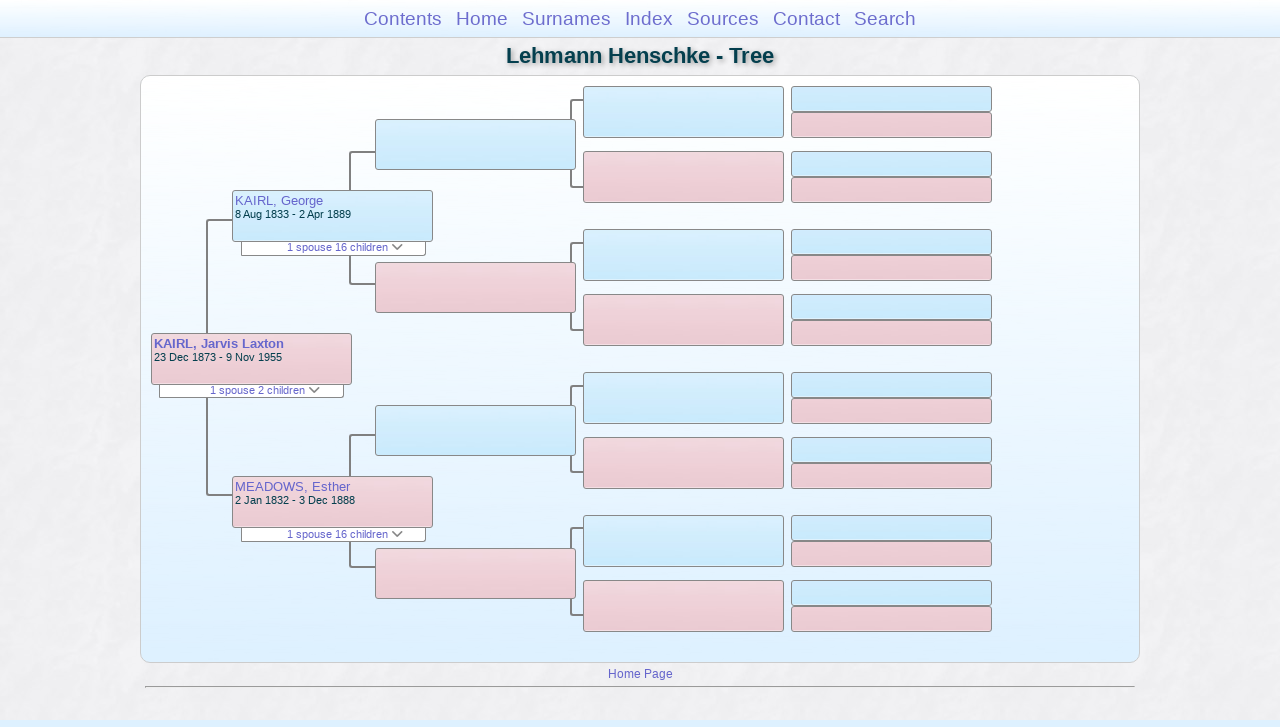

--- FILE ---
content_type: text/html
request_url: https://moadstorage.blob.core.windows.net/$web/Lehmann_Henschke/pc216/pc216_030.html
body_size: 8929
content:
<!DOCTYPE html PUBLIC "-//W3C//DTD XHTML 1.0 Transitional//EN" "http://www.w3.org/TR/xhtml1/DTD/xhtml1-transitional.dtd">
<html xmlns="http://www.w3.org/1999/xhtml">
<head>
<meta http-equiv="Content-Type" content="text/html; charset=utf-8" />
<meta name="viewport" content="initial-scale=1" />
<title>Tree</title>
<link href="../css/lp_font_arial.css" rel="stylesheet" type="text/css" />
<link href="../css/lp_container.css" rel="stylesheet" type="text/css" />
<link href="../css/lp_tree.css" rel="stylesheet" type="text/css" />
<link href="../css/lp_text_default.css" rel="stylesheet" type="text/css" />
<link href="../css/lp_format_default.css" rel="stylesheet" type="text/css" />
<link href="../css/lp_colorstyle_bluegradient.css" rel="stylesheet" type="text/css" />
<script type="text/javascript">var rootLocation="../"</script>
<script src="../js/lp_container.js" type="text/javascript"></script>
</head><!-- R14.0 -->

<body>
<div id="pBody">
<div id="pHeader">
<div id="search">
<form><input id="searchBox" type="text" name="search" placeholder="Search..." onkeyup="searchArray(this.value,data)" autocomplete="off"><a id="closeButton" href="javascript:void(0)" onclick="showSearch()"><img src="../img/i_close.png"></a>
</form><div id="tableBorder">
<table id="results"></table></div>
</div>
<span id="ddmenuspan">
<div id="dDMButton">
<a href="javascript:void(0)" onclick="showDDMenu()"><img src="../img/i_menu.png"></a>
<div id="menu">
<ul>
<li><a onclick="showDDMenu()" href="../index.html">Contents</a></li>
<li><a onclick="showDDMenu()" href="../wc01/wc01_016.html">Home</a></li>
<li><a onclick="showDDMenu()" href="../wc_idx/sur.html">Surnames</a></li>
<li><a onclick="showDDMenu()" href="../wc_idx/idx001.html">Index</a></li>
<li><a onclick="showDDMenu()" href="../wc_src/src001.html">Sources</a></li>
<li><a onclick="showDDMenu()" href="../index.html#CNTC">Contact</a></li>
<li><a href="javascript:void(0)" onclick="showSearch();">Search</a></li></ul>
</div>
</div>
</span>
<div id="pTitle">
Lehmann Henschke - Tree</div>
</div>
<div class="pageTitle">
Lehmann Henschke - Tree</div>
<div class="reportBody" id="rBody"><div class="reportBodyWrapper">
<div id="source" class="box female"><span class="name"><a href="../wc147/wc147_291.html">KAIRL, Jarvis Laxton</a></span><br />
<span class="date">23 Dec 1873 - 9 Nov 1955</span>
</div>
<div id="sourceShowSC" class="showSC"><a href="#" onclick="return toggleDiv('sourceSC');">1 spouse 2 children <img src="../css/downarrow.png"></a></div>
<div id="sourceSC" class="scView"><div class="scList"><ul><li class="male"><a href="pc216_067.html">MESSENGER, James Arthur</a></li>
<ul>
<li class="male"><a href="pc216_098.html">MESSENGER, Harold Francis</a></li>
<li class="male"><a href="pc216_097.html">MESSENGER, George James</a></li>
</ul>
</ul></div>
</div>
<div class="connect" id="cnct1"></div>
<div id="p1" class="box male"><span class="name"><a href="../pc91/pc91_123.html">KAIRL, George</a></span><br />
<span class="date">8 Aug 1833 - 2 Apr 1889</span>
</div>
<div id="p1ShowSC" class="showSC"><a href="#" onclick="return toggleDiv('p1SC');">1 spouse 16 children <img src="../css/downarrow.png"></a></div>
<div id="p1SC" class="scView"><div class="scList"><ul><li class="female"><a href="../pc91/pc91_124.html">MEADOWS, Esther</a></li>
<ul>
<li class="female"><a href="pc216_056.html">KAIRL, Jesse</a></li>
<li class="male"><a href="pc216_057.html">KAIRL, Oliver John</a></li>
<li class="male"><a href="pc216_058.html">KAIRL, Eli William</a></li>
<li class="male"><a href="../pc91/pc91_125.html">KAIRL, Abel</a></li>
<li class="male"><a href="../pc91/pc91_126.html">KAIRL, James George</a></li>
<li class="male"><a href="../pc91/pc91_121.html">KAIRL, Norton</a></li>
<li class="male"><a href="pc216_059.html">KAIRL, Allen</a></li>
<li class="female"><a href="pc216_060.html">KAIRL, Amy</a></li>
<li class="male"><a href="pc216_062.html">KAIRL, Allen</a></li>
<li class="male"><a href="pc216_061.html">KAIRL, John Thomas</a></li>
<li class="male"><a href="pc216_064.html">KAIRL, Bertie</a></li>
<li class="female"><a href="pc216_030.html">KAIRL, Jarvis Laxton</a></li>
<li class="male"><a href="pc216_031.html">KAIRL, Arthur</a></li>
<li class="male"><a href="pc216_033.html">KAIRL, Gilbert</a></li>
<li class="male"><a href="pc216_063.html">KAIRL, Ernest Edwin</a></li>
<li class="male"><a href="pc216_032.html">KAIRL, Burty</a></li>
</ul>
</ul></div>
</div>
<div id="p2" class="box female"><span class="name"><a href="../pc91/pc91_124.html">MEADOWS, Esther</a></span><br />
<span class="date">2 Jan 1832 - 3 Dec 1888</span>
</div>
<div id="p2ShowSC" class="showSC"><a href="#" onclick="return toggleDiv('p2SC');">1 spouse 16 children <img src="../css/downarrow.png"></a></div>
<div id="p2SC" class="scView"><div class="scList"><ul><li class="male"><a href="../pc91/pc91_123.html">KAIRL, George</a></li>
<ul>
<li class="female"><a href="pc216_056.html">KAIRL, Jesse</a></li>
<li class="male"><a href="pc216_057.html">KAIRL, Oliver John</a></li>
<li class="male"><a href="pc216_058.html">KAIRL, Eli William</a></li>
<li class="male"><a href="../pc91/pc91_125.html">KAIRL, Abel</a></li>
<li class="male"><a href="../pc91/pc91_126.html">KAIRL, James George</a></li>
<li class="male"><a href="../pc91/pc91_121.html">KAIRL, Norton</a></li>
<li class="male"><a href="pc216_059.html">KAIRL, Allen</a></li>
<li class="female"><a href="pc216_060.html">KAIRL, Amy</a></li>
<li class="male"><a href="pc216_062.html">KAIRL, Allen</a></li>
<li class="male"><a href="pc216_061.html">KAIRL, John Thomas</a></li>
<li class="male"><a href="pc216_064.html">KAIRL, Bertie</a></li>
<li class="female"><a href="pc216_030.html">KAIRL, Jarvis Laxton</a></li>
<li class="male"><a href="pc216_031.html">KAIRL, Arthur</a></li>
<li class="male"><a href="pc216_033.html">KAIRL, Gilbert</a></li>
<li class="male"><a href="pc216_063.html">KAIRL, Ernest Edwin</a></li>
<li class="male"><a href="pc216_032.html">KAIRL, Burty</a></li>
</ul>
</ul></div>
</div>
<div class="connect" id="cnct2"></div>
<div class="connect" id="cnct3"></div>
<div id="gp1" class="box male">
</div>
<div id="gp2" class="box female">
</div>
<div id="gp3" class="box male">
</div>
<div id="gp4" class="box female">
</div>
<div class="connect" id="cnct4"></div>
<div class="connect" id="cnct5"></div>
<div class="connect" id="cnct6"></div>
<div class="connect" id="cnct7"></div>
<div id="ggp1" class="box male">
</div>
<div id="ggp2" class="box female">
</div>
<div id="ggp3" class="box male">
</div>
<div id="ggp4" class="box female">
</div>
<div id="ggp5" class="box male">
</div>
<div id="ggp6" class="box female">
</div>
<div id="ggp7" class="box male">
</div>
<div id="ggp8" class="box female">
</div>
<div id="gggp1" class="box male">
</div>
<div id="gggp2" class="box female">
</div>
<div id="gggp3" class="box male">
</div>
<div id="gggp4" class="box female">
</div>
<div id="gggp5" class="box male">
</div>
<div id="gggp6" class="box female">
</div>
<div id="gggp7" class="box male">
</div>
<div id="gggp8" class="box female">
</div>
<div id="gggp9" class="box male">
</div>
<div id="gggp10" class="box female">
</div>
<div id="gggp11" class="box male">
</div>
<div id="gggp12" class="box female">
</div>
<div id="gggp13" class="box male">
</div>
<div id="gggp14" class="box female">
</div>
<div id="gggp15" class="box male">
</div>
<div id="gggp16" class="box female">
</div>

</div></div>
<!-- ignore=on -->
<div id="pFooter">
<font color="#303030"><a href="https://moadstorage.blob.core.windows.net/$web/Lehmann_Henschke/index.html">Home Page</a><hr /><br /></font><font color="#202020">
<!-- Google Analytics -->
<script type="text/javascript">
var gaJsHost = (("https:" == document.location.protocol) ? "https://ssl." : "http://www.");
document.write(unescape("%3Cscript src='" + gaJsHost + "google-analytics.com/ga.js' type='text/javascript'%3E%3C/script%3E"));
</script>
<script type="text/javascript">
try{
var pageTracker = _gat._getTracker("UA-172367698-1");
pageTracker._trackPageview();
} catch(err) {}</script>
<!-- Google Analytics --><br /><!-- SiteSearch Google -->
<FORM method=GET action="https://www.google.com/search">
<input type=hidden name=ie value=UTF-8>
<input type=hidden name=oe value=UTF-8>
<TABLE bgcolor="#FFFFFF"><tr><td>
<A HREF="https://www.google.com/">
<IMG SRC="https://www.google.com/logos/Logo_40wht.gif" 
border="0" ALT="Google"></A>
</td>
<td>
<INPUT TYPE=text name=q size=31 maxlength=255 value="">
<INPUT type=submit name=btnG VALUE="Google Search">
<font size=-1>
<input type=hidden name=domains value="https://moadstorage.blob.core.windows.net/$web"><br><input type=radio name=sitesearch value=""> Web <input type=radio name=sitesearch value="https://moadstorage.blob.core.windows.net/$web" checked> https://moadstorage.blob.core.windows.net/$web <br>
</font>
</td></tr></TABLE>
</FORM>
<!-- SiteSearch Google --></font></div>
<!-- ignore=off -->
</div>
</body></html>
